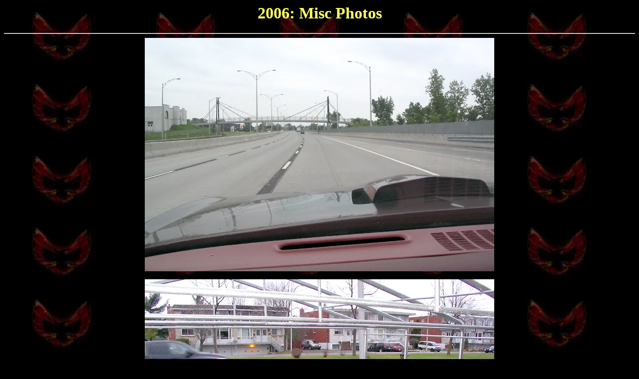

--- FILE ---
content_type: text/html
request_url: https://tripletransam.com/78ta/78_2006b.html
body_size: 215
content:
<html>
<head>
<title>2006: Here and There</title>
</head>
<body background="misc/76TAbak.jpg" bgcolor="#000000" text="#ffff66" link="#66ff00" vlink="#ff0000">
<center></center>
<Center><H1>2006: Misc Photos</H1></center><HR>
<CENTER><IMG SRC="2006/IMG_2499.jpg"></CENTER><p>
<CENTER><IMG SRC="2006/IMG_3437.jpg"></CENTER><p>
<CENTER>Never thought I'd see the day a '78 T/A would be parked in my 
parents' driveway! Quite the flashback to circa 1986 when I first (re)fell in love with 
the 1977-1978 Trans Am styling.</CENTER><p>
<CENTER><IMG SRC="2006/IMG_3439.jpg"></CENTER><p>
<CENTER><IMG SRC="2006/IMG_3436.jpg"></CENTER><p>
<CENTER><IMG SRC="2006/IMG_3464.jpg"></CENTER><p>
<CENTER><IMG SRC="2006/IMG_3479.jpg"></CENTER><p>
<CENTER><IMG SRC="2006/IMG_3457.jpg"></CENTER><p>
<CENTER><IMG SRC="2006/IMG_3449.jpg"></CENTER><p>
<CENTER><IMG SRC="2006/IMG_3455.jpg"></CENTER><p>
<CENTER><IMG SRC="2006/IMG_3445.jpg"></CENTER><p>
<CENTER><IMG SRC="2006/IMG_3174.jpg"></CENTER><p>
<CENTER><IMG SRC="2006/IMG_3814.jpg"></CENTER><p>
<HR>
</body>
</html>
